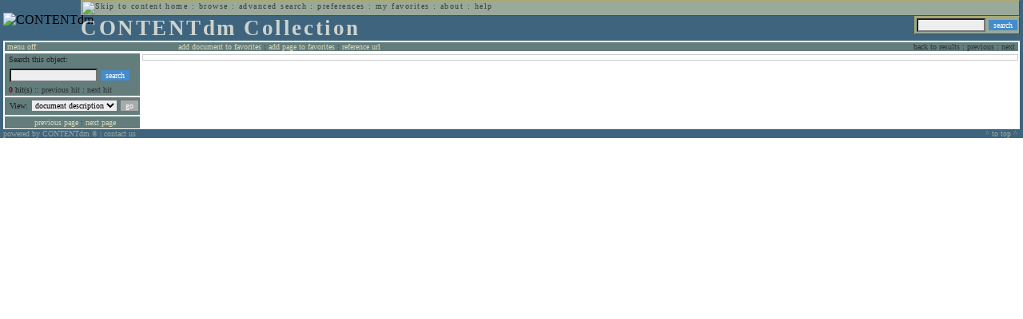

--- FILE ---
content_type: text/html
request_url: http://pwwserver.portwallawalla.com/cdm4/document.php?CISOROOT=/p15070coll1&CISOPTR=116&REC=16
body_size: 30724
content:
<!--   
CONTENTdm Version 5.2
(c) OCLC 2009. All Rights Reserved.
//-->


<!DOCTYPE html PUBLIC "-//W3C//DTD XHTML 1.0 Transitional//EN"
        "http://www.w3.org/TR/xhtml1/DTD/xhtml1-transitional.dtd">
        
<html xmlns="http://www.w3.org/1999/xhtml" xml:lang="en" lang="en">

<head>

<script language="JavaScript" type="text/javascript">
<!--
var li=0;
var List_menu = new Array();
List_menu[li++] = new Array ("0", "December 15 1944", "", "", "", "");
List_menu[li++] = new Array ("1", "December 15 1944 - Page 1", "doc_viewer.php?CISOROOT=/p15070coll1&CISOPTR=108&CISOBOX=0", "", "", "pdf");
List_menu[li++] = new Array ("2", "December 15 1944 - Page 2", "doc_viewer.php?CISOROOT=/p15070coll1&CISOPTR=109&CISOBOX=0", "", "", "pdf");
List_menu[li++] = new Array ("3", "December 15 1944 - Page 3", "doc_viewer.php?CISOROOT=/p15070coll1&CISOPTR=110&CISOBOX=0", "", "", "pdf");
List_menu[li++] = new Array ("4", "December 15 1944 - Page 4", "doc_viewer.php?CISOROOT=/p15070coll1&CISOPTR=111&CISOBOX=0", "", "", "pdf");
List_menu[li++] = new Array ("5", "December 15 1944 - Page 5", "doc_viewer.php?CISOROOT=/p15070coll1&CISOPTR=112&CISOBOX=0", "", "", "pdf");
List_menu[li++] = new Array ("6", "December 15 1944 - Page 6", "doc_viewer.php?CISOROOT=/p15070coll1&CISOPTR=113&CISOBOX=0", "", "", "pdf");
List_menu[li++] = new Array ("7", "December 15 1944 - Page 7", "doc_viewer.php?CISOROOT=/p15070coll1&CISOPTR=114&CISOBOX=0", "", "", "pdf");
List_menu[li++] = new Array ("8", "December 15 1944 - Page 8", "doc_viewer.php?CISOROOT=/p15070coll1&CISOPTR=115&CISOBOX=0", "", "", "pdf");
var nCols = 8;
var totalitems = List_menu.length;
if(totalitems <= '1'){var ListMenuLow = true;}
//-->
</script><script language="JavaScript" type="text/javascript">
<!--
document.cookie="DMDOCSTAT=CISOROOT=/p15070coll1;path=/";
//-->
</script>


<meta http-equiv="content-type" content="text/html; charset=utf-8" />
	
<title>CONTENTdm Collection : Compound Object Viewer</title>

<style type="text/css">
<!--

.maintext
	{
	font-family:verdana;
	font-size:65%;
	color:#000000;
	}

.maintextwhite
	{
	font-family:verdana;
	font-size:65%;
	color:#ffffff;
	}

.smalltext
	{
	color:#000000;
	font-family:verdana;
	font-size:65%;
	}
	
.headertext
	{
	font-family:geneva,verdana;
	font-size:170%;
	color:#cdd3cd;
	font-weight:bold;
	letter-spacing:1.9pt;
	}
	
.helpheading
	{
	font-family:verdana;
	font-size:140%;	
	color:#000000;
	font-weight:bold;	
	}

.helpsubheading
	{
	font-family:verdana;
	font-size:120%;	
	color:#000000;
	font-weight:bold;
	}
	
.red
	{
	font-family:verdana;
	font-size:100%;
	color:#990000;
	}

hr
	{
	color:#627d7c;
	}	
	
.copyright
	{
	font-family:verdana;
	font-size:65%;
	color:#99a99a;
	}
	
a.copyright
	{
	font-family:verdana;
	font-size:100%;
	color:#99a99a;
	text-decoration:none;
	}
	
a.copyright:hover
	{
	font-family:verdana;
	font-size:100%;
	color:#990000;
	text-decoration:none;
	}	

.offstatus
	{
	color:#333333;
	cursor:text;
	}
	
a.offstatus
	{
	color:#333333;
	cursor:text;
	}	
	
a.offstatus:hover
	{
	color:#333333;
	cursor:text;
	}
	
a
	{
	font-family:verdana;
	font-size:100%;
	color:#448ccb;
	text-decoration:none;
	}
	
a:hover
	{
	font-family:verdana;
	font-size:100%;
	color:#990000;
	text-decoration:none;
	}

.genmenu
	{
	font-family:geneva,verdana;
	font-size:65%;
	color:#404040;
	font-weight:normal;
	letter-spacing:1.1pt;
	text-decoration:none;
	}
	
a.genmenu
	{
	font-family:geneva,verdana;
	font-size:100%;
	color:#404040;
	font-weight:normal;
	letter-spacing:1.1pt;
	text-decoration:none;
	}
	
a.genmenu:hover
	{
	font-family:geneva,verdana;
	font-size:100%;
	color:#990000;
	font-weight:normal;
	letter-spacing:1.1pt;
	text-decoration:none;
	}

.submenu
	{
	font-family:verdana;
	font-size:65%;
	color:#202020;
	font-weight:normal;
	text-decoration:none;
	}
	
a.submenu
	{
	font-family:verdana;
	font-size:100%;
	color:#d9d7b9;
	font-weight:normal;
	text-decoration:none;
	}
	
a.submenu:hover
	{
	font-family:verdana;
	font-size:100%;
	color:#990000;
	font-weight:normal;
	text-decoration:none;
	}

.leftmenu
	{
	font-family:verdana;
	font-size:70%;
	color:#202020;
	font-weight:normal;
	text-decoration:none;
	}
	
a.leftmenu
	{
	font-family:verdana;
	font-size:100%;
	color:#202020;
	font-weight:normal;
	text-decoration:none;
	}
	
a.leftmenu:hover
	{
	font-family:verdana;
	font-size:100%;
	color:#990000;
	font-weight:normal;
	text-decoration:none;
	}

a.nonlink
	{
	font-family:verdana;
	font-size:100%;
	color:#000000;
	text-decoration:none;
	}

a.nonlink:hover
	{
	font-family:verdana;
	font-size:100%;
	color:#000000;
	text-decoration:none;
	}	
.asterix
	{
	color:#ff0000;
	font-family:verdana;
	font-size:90%;
	font-weight:bold;
	}
	
.tdtext
	{
	text-align:left;
	vertical-align:top;
	}
	
.tdviewtext
	{
	text-align:left;
	vertical-align:top;
	}
	
.tdimage
	{
	border:1px dashed #ffffff;
	background-color:#ffffff;
	padding:5px;
	}

.tdfavimage
	{	
	border:1px none #ffffff;
	background-color:;
	padding:5px;
	}
	
input
	{
	font-family:verdana;
	font-size:65%;
	color:#000000;
	background-color:#eeeeee;
	}
		
input.buttons
	{	
	font-family:verdana;
	font-size:65%;
	font-weight:normal;
	background-color:#aaaaaa;
	color:#ffffff;
	border-top-style:none;
	border-right-style:none;
	border-left-style:none;
	border-bottom-style:none;
	cursor:hand;
	}
	
input.searchbutton
	{	
	font-family:verdana;
	font-size:65%;
	font-weight:normal;
	background-color:#448ccb;
	color:#ffffff;
	border-top-style:none;
	border-right-style:none;
	border-left-style:none;
	border-bottom-style:none;
	cursor:hand;
	}

input.norm
	{	
	font-family:verdana;
	font-size:65%;
	font-weight:normal;
	color:#ffffff;
	border-top-style:none;
	border-right-style:none;
	border-left-style:none;
	border-bottom-style:none;
	cursor:hand;
	}

input.checkbox
	{	
	font-family:verdana;
	font-size:65%;
	font-weight:normal;
	color:#000000;
	border-top-style:none;
	border-right-style:none;
	border-left-style:none;
	border-bottom-style:none;
	cursor:hand;
	}
	
select
	{
	font-family:verdana;
	font-size:65%;
	color:#000000;
	background-color:#eeeeee;
	}
	
a.item
	{
	color:#000000;
	font-family:verdana;
	font-size:90%;
	font-weight:normal;
	text-decoration:none;
	}

a.item:hover
	{
	color:#990000;
	font-family:verdana;
	font-size:90%;
	font-weight:normal;
	text-decoration:none;
	}
	
.iframescroll
	{
	scrollbar-face-color:#627d7c;
	scrollbar-highlight-color:#ada86b;
	scrollbar-shadow-color:#ada86b;
	scrollbar-arrow-color:#ffffff;
	scrollbar-arrow-size:20px;
	scrollbar-track-color:#ffffff;
	scrollbar-darkshadow-color:#AAAAAA;
	scrollbar-3Dlight-color:#EEEEEE;
	}

.highlightbox 
{
	border: none;
	display:inline;
}

.transbox 
{
	border: 2px solid #ffff00;
	background-color:#ffff00;
	display:inline;
	filter:alpha(opacity=20);
	opacity:0.2;
	-moz-opacity:0.2;
}

input.searchboxes
	{
	font-family:verdana;
	font-size:65%;
	color:#000000;
	background-color:#eeeeee;
	width:200px;
	}

a.langlink
	{
	font-family:arial;
	font-size:65%;
	color:#dddddd;
	font-weight:bold;
	letter-spacing:1.1pt;
	text-decoration:none;
	}
	
a.langlink:hover
	{
	font-family:arial;
	font-size:65%;
	color:#ffffff;
	font-weight:bold;
	letter-spacing:1.1pt;
	text-decoration:none;
	}

.res_submenu
	{
	font-family:verdana;
	font-size:65%;
	color:#000000;
	text-decoration:none;
	}
	
a.res_submenu
	{
	color:#448ccb;
	font-size:100%;
	text-decoration:none;
	}
	
a.res_submenu:hover
	{
	color:#990000;
	font-size:100%;
	text-decoration:none;
	}
	
a.addfavoffstatus
	{
	color:#cccccc;
	cursor:text;
	}	
	
a.addfavoffstatus:hover
	{
	color:#cccccc;
	cursor:text;
	}	
//-->
</style>

<script language="JavaScript" type="text/javascript">
<!--
// php definitions assigned to javascript variables for global.js
var thisdomain = "pwwserver.portwallawalla.com";
var error_cookies = "Cookies must be enabled for this functionality.";
var page_bgColor = "#ffffff";
var status_off = "#333333";
var status_on = "#ff0000";
var already_fav = "One or more of the items you selected has been added previously to My Favorites.";
var too_many_fav = "The items selected cannot be added. The maximum number of items in My Favorites is limited to 100. Either delete existing items from My Favorites or add fewer items.";
var prefs_saved = "Your preferences have been updated.";
var added_fav = "Items have been added to My Favorites.";
var max_fav = 100;
var pad_height = 10;
var head_height = 89;
var bot_menu = 0;
var fav_menu_width = 212;
var doc_menu_width = 216;
var doc_menu_height = 62;
var thisdoc = "document";
//-->
</script>	  



<script language="JavaScript" type="text/javascript" src="jscripts/global.js"></script>



<script language="JavaScript" type="text/javascript" src="jscripts/displaymenu.js"></script>


<script language="JavaScript" type="text/javascript">
<!--
load = false;
isDefThumb = 0;
isThumb = 0;

function isTool(){
	if((List_menu[opsIndex()][2] != "") && ((List_menu[opsIndex()][5] == "pdf") || (List_menu[opsIndex()][5] == "pdfpage") || (List_menu[opsIndex()][5] == "html"))){
	t = "0";
	} else {
	t = "28";
	}
return t;
}

function hideThumbImage(f){
	document.getElementById('leftnav').style.height = (getBrowserHeight()-(menuheight+addpix))+'px';
	document.getElementById('tf').style.display = 'none'
	document.getElementById('leftthumb').style.height = '0px';
}

function showThumbImage(){
	document.getElementById('leftnav').style.height = (getBrowserHeight()-(menuheight+addpix)-160)+'px';
	document.getElementById('tf').style.display = 'block'
	document.getElementById('leftthumb').style.height = '154px';
}

function isThumbImage(){
var docstat = (document.cookie.indexOf("DMDOCSTAT")!=-1)?unescape(getCookie("DMDOCSTAT")):"";
var th = docstat.replace(/&DMTHUMB=\d*/g,'');
	if(document.getElementById('tf').style.display == 'block'){
	hideThumbImage("off",0);
	dmSessCookie('DMDOCSTAT',th+'&DMTHUMB=0');
	} else {
	showThumbImage("on");
	dmSessCookie('DMDOCSTAT',th+'&DMTHUMB=1');
	}
}

function isZoomPan(v){
var docstat = (document.cookie.indexOf("DMDOCSTAT")!=-1)?unescape(getCookie("DMDOCSTAT")):"";
	if((List_menu[v][5].indexOf("pdf")==-1) && (List_menu[v][5] != "html")){
	showZoomPan();
		if(docstat.indexOf("DMTHUMB=0")!= -1){hideThumbImage();}
	} else {
	hideZoomPan();
	if((isThumb) || (docstat.indexOf("DMTHUMB=1")!= -1)){showThumbImage();}
	toolbar2.location.replace('blank.php');
	}
}

function hideZoomPan(){
document.getElementById('zoombar').style.height = '0px';
document.getElementById('belowzoom').style.height = (getBrowserHeight()-(23+mh))+'px';	
toolbar2.location.replace('blank.php');
}

function showZoomPan(){
document.getElementById('zoombar').style.height = '28px';
document.getElementById('belowzoom').style.height = (getBrowserHeight()-(23+mh)-28)+'px';
}

function reload2(){
var toolbheight = ((document.getElementById('zoombar')) && (document.getElementById('zoombar').style.height == '28px'))?28:0;
document.getElementById('belowzoom').style.height = (getBrowserHeight()-(23+mh)-toolbheight)+'px';
	if(document.getElementById('tf').style.display == 'block'){
	document.getElementById('leftnav').style.height = (getBrowserHeight()-(menuheight+addpix)-160)+'px';
	} else {
	document.getElementById('leftnav').style.height = (getBrowserHeight()-(menuheight+addpix))+'px';
	}
}


function noNav(){
	if(document.getElementById('ln').style.display == 'block'){
	document.getElementById('ln').style.display = 'none';
	document.getElementById('mn').innerHTML = ' : <a class="submenu" href="javascript:prevPage(document.viewForm.opslist.selectedIndex)" title="Previous page">previous page<\/a> : <a class="submenu" href="javascript:nextPage(document.viewForm.opslist.selectedIndex)" title="Next page">next page<\/a>&nbsp; &nbsp;';
	document.getElementById('mnl').innerHTML = '<a class="submenu" href="javascript:noNav()" onclick="setStatusCookie(\'&DMMENU=1\')" title="Hide/show left menu">menu on<\/a>';
	if(toolbar2.location.href == "toolbar.php"){toolbar2.thumbIcon(true);}

	
	} else {
	document.getElementById('ln').style.display = 'block';
	document.getElementById('mn').innerHTML = '';
	document.getElementById('mnl').innerHTML = '<a class="submenu" href="javascript:noNav()" onclick="setStatusCookie(\'&DMMENU=0\')" title="Hide/show left menu">menu off<\/a>';	
	if(toolbar2.location.href == "toolbar.php"){toolbar2.thumbIcon(false);}
	trackpage(document.viewForm.opslist.selectedIndex);
	}
thisPage();
}

function opsIndex(){
var num = '-1';
var s = "1";
		if(num != '-1'){
			for(j=0; j<totalitems; j++){
				if(List_menu[j][2].indexOf('&CISOBOX=') > -1){
										if(List_menu[j][2].indexOf('&CISOPTR='+num+'&') > -1){
					s = j;
										break;
					}
				} else {
										if(List_menu[j][2].indexOf('&CISOPTR='+num+' ') > -1){
					s = j;
										break;
					}
				}
			}
		} else {
			for(j=1; j<totalitems; j++){
				if(List_menu[j][3] == "["){
				s = j;
				break;
				}
			}
		}
return s;
}

var num = totalitems;

if(totalitems < 2){alert("Error: Menu list array not furnished.");}

function thisPage(){
p = document.viewForm.opslist.selectedIndex;
	if(List_menu[p][2] != ""){
		if((List_menu[p][5] != "pdf") || (List_menu[p][5] != "pdfpage") || (List_menu[p][5] != "html")){
				
		parent.reDisplay(''+p+'', false);		
				
		}
	setTimeout('isZoomPan(p)','300');
	}
}


function nextHit(b){
	w = b + 1;
	do {
		if(w >= totalitems){w = 0;}
		if ((List_menu[w]) && (List_menu[w][3].indexOf('[') != -1)) {
				
		parent.reDisplay(''+List_menu[w][0]+'', false);		
				
		document.viewForm.opslist.selectedIndex = w;
		setTimeout('isZoomPan(w)','300');
		break;
		}
	w++;
	}
	while (w <= totalitems);
}
	
function nextPage(b){
	z = b + 1;
	do {
		if(z >= totalitems){z = 0;}
		if ((List_menu[z]) && (List_menu[z][2].indexOf('CISOROOT') != -1)) {		
				
		parent.reDisplay(''+List_menu[z][0]+'', false);		
				
		document.viewForm.opslist.selectedIndex = z;
		setTimeout('isZoomPan(z)','300');
		break;
		}
	z++;
	}
	while (z <= totalitems);
}


function prevHit(b){
	x = b - 1;
	do {
		if(x <= 0){x = totalitems;}
  		if ((List_menu[x]) && (List_menu[x][3].indexOf('[') != -1)) {		
				
		parent.reDisplay(''+List_menu[x][0]+'', false);		
				
    	document.viewForm.opslist.selectedIndex = x;
    	setTimeout('isZoomPan(x)','300');
    	break;
    	}
    x--;
    }
	while (x >= 0);
}

function prevPage(b){
	y = b - 1;
	do {
		if(y <= 0){y = totalitems;}
  		if ((List_menu[y]) && (List_menu[y][2].indexOf('CISOROOT') != -1)) {		
				
		parent.reDisplay(''+List_menu[y][0]+'', false);		
				
    	document.viewForm.opslist.selectedIndex = y;
    	setTimeout('isZoomPan(y)','300');
    	break;
    	}
    y--;
    }
	while (y >= 0);
}


function trackpage(a){
	if(totalitems > 1){
		if(a.length > 6){
			for(i=0;i<totalitems;i++){
			if(List_menu[i][2].indexOf(a) != -1)
			break;
			}
			document.viewForm.opslist.selectedIndex = i;
		} else {
			if(document.viewForm.opslist){
			document.viewForm.opslist.selectedIndex = a;
			}	
		}
		}
	if(List_menu[a][2] != ""){
		if((List_menu[a][5] != "pdf") || (List_menu[a][5] != "pdfpage") || (List_menu[a][5] != "html")){
		setTimeout('isZoomPan(document.viewForm.opslist.selectedIndex)','300');
		}
	}
}

function docGo(val) {
var pg;
	if(load){
		switch(val){
			case "1": // doc description		
			top.parent.right.location.href = 'meta_viewer.php?CISOROOT='+(TopCisoRoot())+'&CISOPTR='+(TopCisOptr())+'&VIEW=docdesc&CISOBOX=1';
			setTimeout('hideZoomPan()','300');
			break;
			case "2": // page description	
			a = document.viewForm.opslist.selectedIndex;
				if(List_menu[a][2] == ""){
				alert("Select a page. This is a section heading only.");
				} else {
					
				pg = replacetext(List_menu[a][2],'doc_viewer', 'meta_viewer');
				top.parent.right.location.href = pg;
								
				}
				setTimeout('hideZoomPan()','300');
			break;
			case "3": // page & text		
			a = document.viewForm.opslist.selectedIndex;
				if(List_menu[a][2] == ""){
				alert("Select a page. This is a section heading only.");
				} else {	
								pg = replacetext(List_menu[a][2],'doc_viewer', 'page_text');
				pop(pg+'&OBJ=116&ITEM='+a,'750', '550');
					
				}
			break;
			case "4": // subset of object		
			a = document.viewForm.opslist.selectedIndex;
			pg = replacetext(List_menu[a][2],'doc_viewer', 'subset');
			pop(pg+'&OBJ=116&ITEM='+a,'750', '550');

			break;			
			case "5": // print		
								if((isMac) && (!isPlugin("PDF"))){
				top.parent.right.location.href = '';
				} else {
				pop('','750','550');
				}
					
			break;
			case "6": // side x side
			a = document.viewForm.opslist.selectedIndex;
			pg = replacetext(List_menu[a][2],'doc_viewer', 'side_side');	
			pop(pg+replacetext(replacetext(replacetext(List_menu[2][2],'CISOPTR', 'CISOPTR2'),'CISOROOT', 'CISOROOT2'),'doc_viewer.php?', '&'),'750', '550');		
			break;								
		}
	}
}

function isResults(){
var url = top.parent.location.href;
	if((url.indexOf('CISOBOX') != -1) && (0 == "0")){
	alert('No matches found.');
	}

}

function citationUrl(){
var PageRoot = '';
PageCisoRoot();
PageRoot = PageCisOptr();
return PageRoot;
}

menuwidth = doc_menu_width;
menuheight = doc_menu_height;
toolbarheight = isTool();
deductwidth = menuwidth;
nmw = 12;
mw=20;
mh=0;
addpix = 58;
(isFirefox)?mw=(25):(20);

frameon = (isNetscape)?(getBrowserWidth()-(nmw))+'px':'100%';
frameoff = (isNetscape)?(getBrowserWidth()-(deductwidth+mw))+'px':'100%';
(isNetscape && bVer < 8)?mw=(32):(20);
(isNetscape && bVer >= 8)?mw=(20):(20);
(isNetscape && bVer < 8)?mh=2:0;
(isFirefox)?menuwidth = Math.round(menuwidth*1.045):0;
(isNetscape)?menuwidth = Math.round(menuwidth*1.045):0;
(isMac && isSafari)?deductwidth = Math.round(menuwidth*0.97):0;
(isMac && isOpera)?deductwidth = Math.round(menuwidth*1.2):0;
(isFirefox)?menuheight = Math.round(menuheight*0.97):0;
(isNetscape)?menuheight = Math.round(menuheight*0.97):0;
(isMac && isFirefox)?menuheight = Math.round(menuheight*1.02):0;
(isMac && isSafari)?menuheight = Math.round(menuheight*0.93):0;
(isMac && isOpera)?menuheight = Math.round(menuheight*1.2):0;


var thumbheight = 0;


function isRes(){
	if(9 >2){
	return true;
	} else {
	return false;
	}
}

function setStatusCookie(v){
cook = (document.cookie.indexOf("DMDOCSTAT")!=-1)?getCookie("DMDOCSTAT"):"";
cook = cook.replace(/&DMMENU=\d*/g,'');
cook = cook.replace(/&DMSCALE=\d*/g,'');
dmSessCookie('DMDOCSTAT',cook+v)
}

//-->
</script>

</head>


<body marginwidth="0" topmargin="0" leftmargin="0" marginheight="0" bgcolor="#ffffff" onload="javascript:reDisplay('1',false);document.viewForm.opslist.selectedIndex = 1;load=true;isResults();" onResize="reload2()">


<a name="pagetopper"></a>

<table cellpadding="0" cellspacing="0" border="0" width="100%">
<tr>
	<td rowspan="20" bgcolor="#3e647e" width="2">&nbsp;</td>
	<td>


<table cellpadding="0" cellspacing="0" border="0" bgcolor="#3e647e" width="100%">
<tr>
	<td><img src="images/spacer.gif" width="1" height="2" border="0" alt="" /></td>
</tr>
<tr>
	<td>

	<table cellpadding="0" cellspacing="0" border="0" width="100%">	
	<tr>
		<td rowspan="2" nowrap="nowrap"><img src="images/logo64.gif" width="64" height="64" alt="CONTENTdm" TITLE="CONTENTdm" /><img src="images/spacer.gif" width="5" height="1" border="0" alt="" /></td>
		<td colspan="3" valign="top">



<table cellpadding="1" cellspacing="0" border="0" width="100%" bgcolor="#99a99a" title="global menu">


<form name="bell" method="get" action="/dmscripts/admin/login.exe">
	
<tr>
	<td align="left" style="border-bottom: 1px solid #4c4c45;border-left: 1px solid #ada86b;border-top: 1px solid #ada86b" nowrap="nowrap"><span class="genmenu"><a class="genmenu" href="#content" title="Skip to content"><img src="images/spacer.gif" width="1" height="1" border="0" alt="Skip to content" /></a>&nbsp;<a class="genmenu" href="/index.php" title="Home">home</a> : <a class="genmenu" href="browse.php" title="Browse">browse</a> : <a class="genmenu" href="search.php" title="Advanced Search">advanced search</a> : <a class="genmenu" href="preferences.php" title="Preferences">preferences</a> : <a class="genmenu" href="favorites.php" title="My Favorites">my favorites</a> : <a class="genmenu" href="about.php" title="About">about</a> : <a class="genmenu" href="help.php#compound_object" title="Help">help</a>&nbsp;</span></td>
	<td valign="bottom" align="right" style="border-top: 1px solid #ada86b;border-bottom: 1px solid #4c4c45;border-right: 1px solid #4c4c45" nowrap="nowrap"><span class="genmenu">


	&nbsp;</span></td>

	
</tr>

</form>

</table>

		</td>
	</tr>
	<tr>
		<td valign="bottom" align="left" width="90%"><span class="headertext">CONTENTdm Collection</span></td>
		<td><img src="images/spacer.gif" width="1" height="48" border="0" alt="" /></td>
		<td valign="top" align="right">		

		<table cellpadding="0" cellspacing="0" border="0" bgcolor="#3e647e" align="right">
		<tr>
			<td align="right">
			
			<table cellpadding="2" cellspacing="0" border="0" bgcolor="#99a99a">		

			<form name="simplesearchform" method="get" action="results.php" onsubmit="javascript:if(document.simplesearchform.CISOBOX1.value==''){alert('Enter a valid search term.');return false;}else{dmTextCookie(document.simplesearchform.CISOBOX1);return true;}">

			<tr>
				<td nowrap="nowrap" style="border-left: 1px solid #ada86b;border-top: 1px solid #ada86b;border-bottom: 1px solid #4c4c45"><input type="hidden" name="CISOOP1" value="any" /><input type="text" value="" name="CISOBOX1" size="12" title="simple search field" /><input type="hidden" name="CISOFIELD1" value="CISOSEARCHALL" /><input type="hidden" name="CISOROOT" value="all" /></td><td style="border-top: 1px solid #ada86b;border-right: 1px solid #4c4c45;border-bottom: 1px solid #4c4c45"><input type="submit" value="search" title="Search" class="searchbutton" /></td>
			</tr>

			</form>		

			</table>
		
			</td>
		</tr>
		
		
		
		</table>
		
		</td>
	</tr>
	</table>
	
	</td>
</tr>
<tr>
	<td><img src="images/spacer.gif" width="1" height="2" border="0" alt="" /></td>
</tr>
</table>
<table cellpadding="0" cellspacing="0" border="0" width="100%" bgcolor="#627d7c">
<tr>
	<td align="left" style="border-top: 2px solid #ffffff;border-bottom: 2px solid #ffffff;border-left: 2px solid #ffffff"><img src="images/spacer.gif" width="5" height="18" alt="" /></td>
	<td align="left" width="211" style="border-top: 2px solid #ffffff;border-bottom: 2px solid #ffffff" nowrap="nowrap"><span class="submenu" style="white-space:nowrap">


<span id="mnl"><a class="submenu" href="javascript:noNav()" onclick="setStatusCookie('&DMMENU=0')" title="Hide/show left menu">menu off</a></span> <span id="mn"></span>


	</span></td>
	<td align="left" style="border-top: 2px solid #ffffff;border-bottom: 2px solid #ffffff" nowrap="nowrap"><span class="submenu">&nbsp;<a class="submenu" href="javascript:addItemFav('/p15070coll1','116')" title="Add document to My Favorites">add document to favorites</a> : <a class="submenu" href="javascript:addPageFav()" title="Add page to My Favorites">add page to favorites</a> 


 : <a class="submenu" href="javascript:pop2('citation.php?CISOROOT=/p15070coll1&CISOPTR='+citationUrl(),'400', '150')" title="Copy and paste the URL for use within citations.">reference url</a>


	</span></td>
	<td align="right" style="border-top: 2px solid #ffffff;border-bottom: 2px solid #ffffff" nowrap="nowrap" width="30%"><span class="submenu">


<span class="offstatus">back to results</span> 


:  

<span class="offstatus">previous</span> : <span class="offstatus">next</span>
	</span></td>
	<td align="left" style="border-top: 2px solid #ffffff;border-bottom: 2px solid #ffffff;border-right: 2px solid #ffffff"><img src="images/spacer.gif" width="5" height="18" alt="" /></td>
</tr>
</table>

	</td>
	<td rowspan="20" bgcolor="#3e647e" width="2">&nbsp;</td>
</tr>

<tr>
	<td valign="top" align="left">

	<a name="content"></a>

	<table cellpadding="0" cellspacing="0" border="0" width="100%">
	<tr>
		<td align="left" valign="top">


<!-- +++++++ >>> start content here +++++++ //-->
<!-- +++++++ >>> start content here +++++++ //-->
<!-- +++++++ >>> start content here +++++++ //-->


<table cellspacing="0" cellpadding="0" border="0" width="100%">
<tr>
	<td valign="top" width="216">
	
		
	<div id="ln" style="display:block;width:100%">
	
		
	<table cellpadding="2" cellspacing="0" border="0" width="100%" bgcolor="#627d7c">


<script language="JavaScript" type="text/javascript">
<!--
var isSearch = true;
//-->
</script>

	<tr>
		<td align="left" width="90%" style="border-top: 1px solid #ffffff;border-left: 2px solid #ffffff;border-right: 1px solid #ffffff;" nowrap="nowrap"><span class="submenu">&nbsp;Search this object:</span></td>
	</tr>	
	
	<tr>
	
	<form name="docsearch" method="get" action="/cdm4/document.php" onsubmit="javascript:if(document.docsearch.CISOBOX.value==''){alert('Enter a valid search term.');return false;}else{return true;}">
	
		<td nowrap="nowrap" style="border-right: 1px solid #ffffff;border-left: 2px solid #ffffff"><input type="hidden" name="CISOROOT" value="/p15070coll1"><input type="hidden" name="CISOPTR" value="116"><input type="hidden" name="REC" value="16">&nbsp;<input type="text" name="CISOBOX" value="" size="16" />&nbsp;<input type="submit" value="search" title="Search this object" class="searchbutton" /></td>

	</form>	
			
	</tr>
	
	<tr>
	
	<form name="viewForm">
	
		<td align="left" nowrap="nowrap" style="border-right: 1px solid #ffffff;border-left: 2px solid #ffffff;border-bottom: 1px solid #ffffff"><span class="submenu">&nbsp;<span class="red"><b>0</b></span> hit(s) :: 

<span class="offstatus">previous hit</span> : <span class="offstatus">next hit</span>
		</span></td>
	</tr>
			


	<tr>
		<td align="left" nowrap="nowrap" style="border-top: 1px solid #ffffff;border-right: 1px solid #ffffff;border-left: 2px solid #ffffff;border-bottom: 1px solid #ffffff">

		<table cellpadding="0" cellspacing="0" border="0">
		<tr>
			<td>&nbsp;</td>
			<td><span class="submenu">View:</span></td>
			<td>&nbsp;</td>
			<td>
			
			<select name="viewWhat">
			<option value="1" selected>document description</option>
			<option value="2">page description</option>


			<option value="3">page & text</option>


	
			</select>
			
			</td>
			<td>&nbsp;</td>
			<td><input type="submit" value="go" title="Go" class="buttons" onclick="javascript:docGo(document.viewForm.viewWhat.options[document.viewForm.viewWhat.selectedIndex].value);return false;" /></td>
		</tr>
		</table>
		
		</td>
	</tr>
			
	<tr>
		<td align="center" nowrap="nowrap" style="border-top: 1px solid #ffffff;border-right: 1px solid #ffffff;border-left: 2px solid #ffffff;border-bottom: 1px solid #ffffff"><span class="submenu">&nbsp;

<a class="submenu" href="javascript:prevPage(document.viewForm.opslist.selectedIndex)" title="Previous page">previous page</a> : <a class="submenu" href="javascript:nextPage(document.viewForm.opslist.selectedIndex)" title="Next page">next page</a>
</span>
		
		<select name="opslist" style="position:absolute;visibility:hidden">
					
<script language="JavaScript" type="text/javascript">
<!--

for(i = 0; i < totalitems; i++){

document.write('<option value="'+List_menu[i][0]+'">'+i+'<\/option>');

}
//-->
</script>


		</select>
		
		</td>
	</tr>

	</form>
			
	</table>

</div>

	
	
<script language="JavaScript" type="text/javascript">
<!--
(!isSearch && isMac && isSafari)?addpix = 10:0;
document.write('<iframe id="leftnav" name="left" width="100%" height="'+(getBrowserHeight()-(menuheight+addpix+thumbheight))+'px" src="blank.php" frameborder="0"><\/iframe>');
//-->
</script>

	
	
	</td>
	<td valign="top" width="100%" rowspan="2">

	<table cellpadding="2" cellspacing="0" border="0" width="100%">
	<tr>
		<td>
		
		<table cellpadding="3" cellspacing="0" border="0" width="100%">
		<tr>
			<td align="left" valign="top" style="border: 1px solid #cccccc">

<script language="JavaScript" type="text/javascript">
<!--


document.write('<iframe id="zoombar" name="toolbar2" width="'+(frameoff)+'" height="'+toolbarheight+'px" src="blank.php" frameborder="0" scrolling="no"><\/iframe>');

document.write('<iframe id="belowzoom" name="right" width="'+(frameoff)+'" height="'+(getBrowserHeight()-(23+mh)-toolbarheight)+'px" src="blank.php" frameborder="0"><\/iframe>');



//-->
</script>
			
			</td>
		</tr>
		</table>

		</td>
	</tr>
	</table>
	
	</td>
</tr>

<tr>
	<td align="center" valign="bottom">
	
	<div id="tf" style="display:none;width:100%;border-top: 2px solid #627d7c;border-right: 2px solid #627d7c">
	<iframe id="leftthumb" name="thumbframe" width="100%" height="154px" src="blank.php" frameborder="0" scrolling="no"></iframe>
	</div>
	
	</td>
</tr>

</table>

<!-- +++++++ <<< end content here +++++++ //-->
<!-- +++++++ <<< end content here +++++++ //-->
<!-- +++++++ <<< end content here +++++++ //-->


		</td>
	</tr>
	</table>


</td>
</tr>

<tr>
	<td>

	<table cellpadding="0" cellspacing="0" border="0" bgcolor="#3e647e" width="100%">
	<tr>
		<td>


<table cellpadding="0" cellspacing="0" border="0" width="100%">
<tr>
	<td align="left"><img src="images/spacer.gif" width="1" height="18" alt="" /></td>
	<td align="left"><span class="copyright"><a class="copyright" href="http://www.oclc.org/contentdm/" title="Powered by CONTENTdm">powered by CONTENTdm <small>&reg;</small></a> | <a class="copyright" href="mailto:" title="E-mail">contact us</a>&nbsp;</span></td>
	<td align="right"><span class="copyright"><a class="copyright" href="#pagetopper" title="To top of page">^&nbsp;to top&nbsp;^</a>&nbsp;</span></td>
	</tr>
</table>

		
		

		</td>
	</tr>
	</table>


	</td>
</tr>


</table>

</body>
</html>

--- FILE ---
content_type: text/html
request_url: http://pwwserver.portwallawalla.com/cdm4/blank.php
body_size: 2415
content:
<!--   
CONTENTdm Version 5.2
(c) OCLC 2009. All Rights Reserved.
//-->


<html>
<head>

<script language="JavaScript" type="text/javascript">
<!--

function setCookie(name,value,expires,path,domain,secure) {
var today = new Date();
var expires = new Date(today.getTime() + (24 * 60 * 60 * 1000 * 365));
var path = '/';
    document.cookie = name + "=" +value +
        ( (expires) ? ";expires=" + expires.toGMTString() : "") +
        ( (path) ? ";path=" + path : "/") + 
        ( (domain) ? ";domain=" + domain : "") +
        ( (secure) ? ";secure" : "");        
}

function delCookie(name,value,expires,path,domain,secure) {
var today = new Date();
var expires = new Date(today.getTime() - (24 * 60 * 60 * 1000 * 365));
var path = '/';
    document.cookie = name + "=" +value +
        ( (expires) ? ";expires=" + expires.toGMTString() : "") +
        ( (path) ? ";path=" + path : "/") + 
        ( (domain) ? ";domain=" + domain : "") +
        ( (secure) ? ";secure" : "");        
}

function replacetext(string,text,by) {
var strLength = string.length, txtLength = text.length;
    if ((strLength == 0) || (txtLength == 0)) 
    return string;
    var i = string.indexOf(text);  
    if ((!i) && (text != string.substring(0,txtLength))) 
    return string;  
    if (i == -1) 
    return string;
    var newstr = string.substring(0,i) + by;
    if (i+txtLength < strLength)
	newstr += replacetext(string.substring(i+txtLength,strLength),text,by);
return newstr;
}

function addItemsFav(chkstr){
chstr = replacetext(replacetext(replacetext(chkstr,'chk[]=',''),'|','<'),'&','>');
newbuf = chstr.substring();
setCookie("BUF",newbuf);
location.href='favorites.php';
}

var SearchStr = location.search;

if(SearchStr.indexOf("delCQR") != -1){
delCookie("resPrefs");
} else if(SearchStr.indexOf("localfav") != -1){
str = unescape(SearchStr.substring(14));
addItemsFav(str);
}

//-->
</script>
	
<title>-</title>

</head>

<body marginwidth="0" topmargin="0" leftmargin="0" marginheight="0">

<!-- +++++++ >>> start content here +++++++ //-->
<!-- +++++++ >>> start content here +++++++ //-->
<!-- +++++++ >>> start content here +++++++ //-->

<!-- +++++++ <<< end content here +++++++ //-->
<!-- +++++++ <<< end content here +++++++ //-->
<!-- +++++++ <<< end content here +++++++ //-->

</body>
</html>




